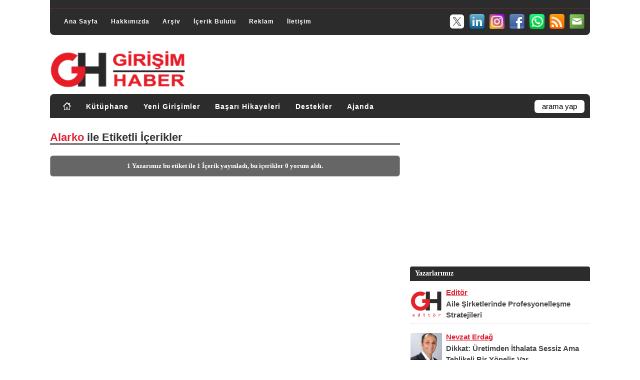

--- FILE ---
content_type: text/html; charset=utf-8
request_url: https://www.google.com/recaptcha/api2/aframe
body_size: 267
content:
<!DOCTYPE HTML><html><head><meta http-equiv="content-type" content="text/html; charset=UTF-8"></head><body><script nonce="pqOtGbOk8H4E9Dbv_HCO1w">/** Anti-fraud and anti-abuse applications only. See google.com/recaptcha */ try{var clients={'sodar':'https://pagead2.googlesyndication.com/pagead/sodar?'};window.addEventListener("message",function(a){try{if(a.source===window.parent){var b=JSON.parse(a.data);var c=clients[b['id']];if(c){var d=document.createElement('img');d.src=c+b['params']+'&rc='+(localStorage.getItem("rc::a")?sessionStorage.getItem("rc::b"):"");window.document.body.appendChild(d);sessionStorage.setItem("rc::e",parseInt(sessionStorage.getItem("rc::e")||0)+1);localStorage.setItem("rc::h",'1769025195866');}}}catch(b){}});window.parent.postMessage("_grecaptcha_ready", "*");}catch(b){}</script></body></html>

--- FILE ---
content_type: text/javascript;charset=UTF-8
request_url: https://whos.amung.us/pingjs/?k=znut5etmah&t=Alarko%20%40%20Giri%C5%9Fim%20Haberleri%20-%20Sayfa%203&c=c&x=https%3A%2F%2Fwww.girisimhaber.com%2Fetiket%2Falarko%3Fpage%3D3&y=&a=0&d=10.623&v=27&r=4078
body_size: -49
content:
WAU_r_c('5','znut5etmah',0);